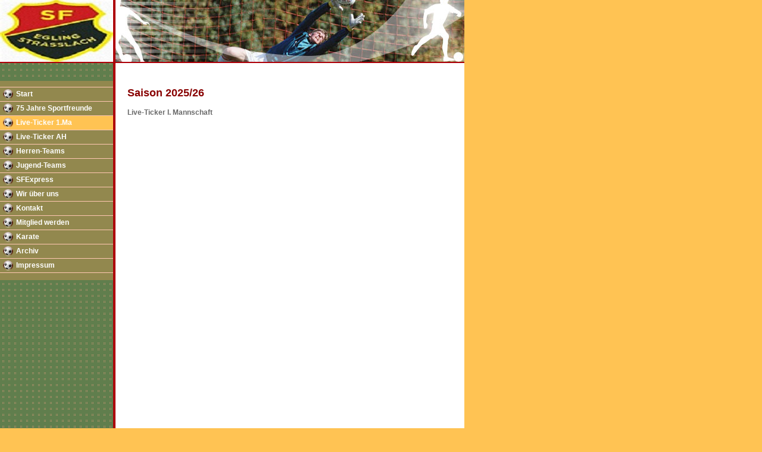

--- FILE ---
content_type: text/html
request_url: http://sfegling.de/4.html
body_size: 1430
content:

<!DOCTYPE html
  PUBLIC "-//W3C//DTD HTML 4.01 Transitional//EN" "http://www.w3.org/TR/html4/loose.dtd">
<html><head>
      <meta http-equiv="Content-Type" content="text/html; charset=UTF-8">
   <meta name="author" content="Heiko Arndt"><meta name="description" content="Website der Sportfreunde Egling - Abteilung Fußball"><meta name="keywords" content="SF Egling, Sportfreunde Egling, Team Egling-Deining, SFE, Jugend SFE, Jugend SF Egling, sf-egling, spfrd Egling, Egling, Gewerbering, Sportplatz am Gewerbering, SFE, SFExpress, Fußballcamp, SG Egling/Deining, Zumba, Zumbaparty, Fit durch Zumba, Zumbafit SF Egling-Strasslach, SF Egling/Strasslach, SF Egling-Straßlach"><title>Live-Ticker 1.Ma - Sportfreunde Egling e.V.</title><link rel="stylesheet" type="text/css" media="all" href="main.css"><link rel="stylesheet" type="text/css" media="all" href="colorschemes/colorscheme3/colorscheme.css"><link rel="stylesheet" type="text/css" media="all" href="style.css"></head><body id="main_body"><div id="container"><div id="header"><div id="key_visual">&nbsp;
                </div><div id="logo"><a href="index.html"></a></div></div><div id="main_container"><div id="left_column_container"><div id="sub_nav_top"></div><div id="main_nav_container"><ul id="main_nav_list"><li><a class="main_nav_item" href="index.html">Start</a></li><li><a class="main_nav_item" href="33.html">75 Jahre Sportfreunde Egling</a></li><li><a class="main_nav_active_item" href="4.html">Live-Ticker 1.Ma</a><div class="sub_nav_container"></div></li><li><a class="main_nav_item" href="11.html">Live-Ticker AH</a></li><li><a class="main_nav_item" href="19.html">Herren-Teams</a></li><li><a class="main_nav_item" href="24.html">Jugend-Teams</a></li><li><a class="main_nav_item" href="10.html">SFExpress</a></li><li><a class="main_nav_item" href="7.html">Wir über uns</a></li><li><a class="main_nav_item" href="12.html">Kontakt</a></li><li><a class="main_nav_item" href="13.html">Mitglied werden</a></li><li><a class="main_nav_item" href="9.html">Karate</a></li><li><a class="main_nav_item" href="31.html">Archiv</a></li><li><a class="main_nav_item" href="5.html">Impressum</a></li></ul></div><div id="sub_nav_bottom"></div><div id="sub_container1"></div></div><div id="sub_container2"><div id="slogan">Saison  2025/26</div><div class="content" id="content_container"><b><div>Live-Ticker I. Mannschaft</div><div></div><!--css--><script type='text/javascript'> 
(function(){ 
	var useSSL = 'https:' == document.location.protocol; 
	var src = (useSSL ? 'https:' : 'http:') + '//www.bfv.de/widget/widgetresource/widgetjs'; 
	document.write('<scr' + 'ipt src="' + src + '"></scr' + 'ipt>');
})()
</script>
			<div id="bfv1505735988120">Laden...</div>
<script>
BFVWidget.HTML5.zeigeMannschaftsLiveticker("00ES8GNHGS00001BVV0AG08LVUPGND5I", "016PB9KKN8000000VV0AG811VTE5EA5R", "bfv1505735988120", { height: "750" , width: "350" , colorResults: "undefined" , colorNav: "undefined" , colorClubName : "undefined" , backgroundNav: "undefined" });
</script><!--cse--><br></b>














</div></div></div><div id="footer"><div id="footer_text">SF Egling-Straßlach / Fußball</div></div></div><div id="extra_div1"><span></span></div><div id="extra_div2"><span></span></div><div id="extra_div3"><span></span></div><div id="extra_div4"><span></span></div><div id="extra_div5"><span></span></div><div id="extra_div6"><span></span></div><div id="extra_div7"><span></span></div><div id="extra_div8"><span></span></div><div id="extra_div9"><span></span></div><div id="extra_div10"><span></span></div><div id="extra_div11"><span></span></div><div id="extra_div12"><span></span></div><!-- wfxbuild / 1.0 / layout6-27-l1 / 2025-10-25 09:34:02 UTC--></body></html>

--- FILE ---
content_type: text/css
request_url: http://sfegling.de/main.css
body_size: 8118
content:
/*** Normalized ***/


/*----------------------------------------------------------------------------
	main.css

	this css-file contains all definitions, that are independend from the
	colorschemes.

	(c) Schlund + Partner AG


	----------------------------------------------------------------------

	This CSS-File uses the original "Tanteks Box Modell Hack"
	http://www.tantek.com/CSS/Examples/boxmodelhack.html

	NOTE:
	Older W3C CSS validators return errors when the voice-family property
	is used in a 'screen' style sheet. This is an error in the W3C CSS
	validator itself. The validator should report a warning, not an error,
	when properties which are unsupported by a particular medium are used,
	and this has been reported to the W3C:

 ----------------------------------------------------------------------------*/

/*----------------------------------------------------------------------------
 styles for specific classes and ids
----------------------------------------------------------------------------*/

/*-- global container ------------------------------------------------------*/

#container {
    position: relative;
    padding: 0;
    margin: 0;
    text-align: left;
    width: 780px;
    float: left;
}

/*-- main container: contains all between header and footer ----------------*/

#main_container {
    padding: 0;
    margin: 0px;
}

/*--- the main container is devided in sub containers ----------------------*/

#sub_container1 {
    margin: 0 0 0 10px;
    padding: 0;
}

#sub_container2 {
    margin-left: 0px;
    padding: 40px 20px 10px 20px;
    width: 546px;
    float: right;
}

#left_column_container {
    margin: 0;
    padding-top: 30px;
    float: left;
    width: 190px;
}

/*--- header ---------------------------------------------------------------*/

#header {
    padding: 0;
    margin: 0;
    width: 780px;
    height: 106px;
}

/*--- key visual -----------------------------------------------------------*/

#key_visual {
    position: absolute;
    width: 586px;
    height: 104px;
    top: 0px;
    left: 194px;
}

/*--- logo -----------------------------------------------------------------*/

#logo {
    width: 190px;
    height: 104px;
}

/*--- caption (as text or background image) --------------------------------*/

#slogan {
    font-family: arial, helvetica, sans-serif;
    font-weight: bold;
    padding-left: 0px;
    font-size: 18px;
    margin-bottom: 15px;
}

/*--- main navigation ------------------------------------------------------*/

#main_nav_container {
    margin: 0;
    padding: 0;
}

#main_nav_list {
    border: 0;
    margin: 0;
    padding: 0;
    list-style-type: none;
}

#main_nav_list li {
    font-size: 11px;
    margin: 0;
    padding: 0;
}

/*--- main navigation items ------------------------------------------------*/

#main_nav_list a {
    display: block;
    text-align: left;
    line-height: 22px;
    height: 24px;
    width: 153px;
    padding-left: 27px;
    padding-right: 10px;
    overflow: hidden;
}

#main_nav_list a.main_nav_item {
    text-decoration: none;
    font-family: tahoma,verdana, arial, sans-serif;
    font-weight: bold;
}

#main_nav_list a.main_nav_item:hover {
    text-decoration: none;
    font-family: tahoma,verdana, arial, sans-serif;
    font-weight: bold;
}

#main_nav_list a.main_nav_active_item {
    text-decoration: none;
    font-weight: bold;
    font-family: tahoma,verdana, arial, sans-serif;
}

/*--- container for the subnavigation --------------------------------------*/

#sub_nav_top {
    width: 190px;
    height: 11px;
    margin: 0;
    padding: 0;
    overflow: hidden;
}

#sub_nav_bottom {
    width: 190px;
    height: 12px;
    line-height: 12px;
}

.sub_nav_container {
    margin: 0;
    padding: 0;
}

/*--- subnavigation --------------------------------------------------------*/

.sub_nav_list {
    border: 0;
    margin: 0;
    padding: 0;
    list-style-type: none;
}

.sub_nav_list li {
    font-size: 11px;
    margin: 0;
    padding: 0;
}

/*--- subnavigation items --------------------------------------------------*/

.sub_nav_list a {
    text-align: left;
    line-height: 22px;
    height: 24px;
    padding-left: 40px !important;
    width: 140px !important;
    display: block;
    overflow: hidden;
}

.sub_nav_list a.sub_nav_item {
    font-family: tahoma,verdana, arial, sans-serif;
    font-weight: normal;
    text-decoration: none;
}

.sub_nav_list a.sub_nav_item:hover {
    text-decoration: none;
    font-family: tahoma,verdana, arial, sans-serif;
    font-weight: normal;
}

.sub_nav_list a.sub_nav_active_item {
    text-decoration: none;
    font-family: tahoma,verdana, arial, sans-serif;
    font-weight: normal;
}

/*--- content --------------------------------------------------------------*/

#content_container {
    overflow: hidden;
    margin: 0;
    padding: 0;
    width: 540px;
}

/*--- container for the search form ----------------------------------------*/

/*--- footer ---------------------------------------------------------------*/

#footer {
    margin: 0;
    padding: 0;
    width: 780px;
    height: 24px;
    clear: both;
}

#footer_text {
    font-family: arial, helvetica, sans-serif;
    padding-top: 5px;
    margin: 0px 30px 0 215px;
    text-align: left;
    font-size: 10px;
}

/*----------------------------------------------------------------------------
  default-styles for html-elements
----------------------------------------------------------------------------*/

/*--- body -----------------------------------------------------------------*/

body#main_body {
    margin: 0;
    padding: 0;
    text-align: center;
}

/*--- paragraph ------------------------------------------------------------*/

.content {
    font-family: arial, helvetica, sans-serif;
    font-size: 12px;
    margin: 5px 0 20px 0;
    padding: 0;
}

.content p {
    font-family: arial, helvetica, sans-serif;
    font-size: 12px;
    margin: 0;
    padding: 0;
}

/*--- headings -------------------------------------------------------------*/

.content h1 {
    font-family: arial, helvetica, sans-serif;
    font-style: normal;
    font-weight: bold;
    font-size: 29px;
}

.content h2 {
    font-family: arial, helvetica, sans-serif;
    font-style: normal;
    font-weight: bold;
    font-size: 23px;
}

.content h3 {
    font-family: arial, helvetica, sans-serif;
    font-style: normal;
    font-weight: bold;
    font-size: 18px;
}

/*--- links ----------------------------------------------------------------*/

.content a:link {
    font-weight: normal;
    text-decoration: underline;
    font-family: arial, helvetica, sans-serif;
    font-size: 12px;
}

.content a:visited {
    font-weight: normal;
    text-decoration: underline;
    font-family: arial, helvetica, sans-serif;
    font-size: 12px;
}

.content a:hover {
    text-decoration: none;
    font-family: arial, helvetica, sans-serif;
    font-size: 12px;
}

.content a:active {
    text-decoration: underline;
    font-family: arial, helvetica, sans-serif;
    font-size: 12px;
}

/*--- tables ---------------------------------------------------------------*/

.content table {
    border-width: 1px;
    border-style: solid;
    border-collapse: collapse;
}

.content th {
    border-width: 1px;
    border-style: solid;
    border-collapse: collapse;
    padding: 2px;
}

.content td {
    border-width: 1px;
    border-style: solid;
    border-collapse: collapse;
    padding: 2px;
}

/*--- forms ----------------------------------------------------------------*/

.content fieldset {
    padding: 15px;
    border-style: solid;
    border-width: 1px;
}

.content input {
    border-style: solid;
    border-width: 1px;
}

.content textarea {
    border-style: solid;
    border-width: 1px;
}

.content button {
    font-family: arial, helvetica, sans-serif;
    font-size: 12px;
    vertical-align: middle;
    border-width: 1px;
    border-style: solid;
}

/*--- lists ----------------------------------------------------------------*/

/*--------------------------------------------------------------------------*/




--- FILE ---
content_type: text/css
request_url: http://sfegling.de/colorschemes/colorscheme3/colorscheme.css
body_size: 4600
content:
/*** Normalized ***/


/*----------------------------------------------------------------------------
	colorscheme.css for colorscheme 1

	this css-file contains all definitions, that depend on the colorscheme.

	(c) Schlund + Partner AG
----------------------------------------------------------------------------*/





/*-- main container --------------------------------------------------------*/

#container {
    background: url(images/static/contentbg.gif) repeat-y bottom;
}

/*--- header ---------------------------------------------------------------*/

#header {
    background: url(images/static/headerbg.gif) no-repeat;
}

/*--- main navigation ------------------------------------------------------*/

#sub_nav_top {
    background: url(images/static/nav_top.gif) no-repeat;
}

#sub_nav_bottom {
    background: url(images/static/nav_bottom.gif) no-repeat;
}

/*--- key visiual ----------------------------------------------------------*/

#key_visual {
    background: url(../../images/dynamic/key_visual1.jpg) no-repeat;
}

/*--- caption --------------------------------------------------------------*/

#slogan {
    color: #117400;
}

/*--- main navigation ------------------------------------------------------*/

/*--- main navigation items ------------------------------------------------*/

#main_nav_list a.main_nav_item {
    color: #ffffff;
    background: url(../../images/dynamic/buttonset3/n1.gif) no-repeat;
    background-position: top right;
}

#main_nav_list a.main_nav_item:hover {
    color: #ffffff;
    background: url(../../images/dynamic/buttonset3/n1activeitem.gif) no-repeat;
    background-position: top right;
}

#main_nav_list a.main_nav_active_item {
    color: #ffffff;
    background: url(../../images/dynamic/buttonset3/n1activeitem.gif) no-repeat;
    background-position: top right;
}

/*--- subnavigation items --------------------------------------------------*/

.sub_nav_list a.sub_nav_item {
    color: #ffffff;
    background: url(../../images/dynamic/buttonset3/subnav1.gif) no-repeat;
    background-position: top right;
}

.sub_nav_list a.sub_nav_item:hover {
    background: url(../../images/dynamic/buttonset3/subnav1active.gif) no-repeat;
    color: #ffffff;
    background-position: top right;
}

.sub_nav_list a.sub_nav_active_item {
    color: #ffffff;
    background: url(../../images/dynamic/buttonset3/subnav1active.gif) no-repeat;
    background-position: top right;
}

/*--- search ---------------------------------------------------------------*/

/*--- footer ---------------------------------------------------------------*/

#footer {
    background: transparent url(images/static/footerbg.gif) top left no-repeat;
}

#footer_text {
    color: #ffffff;
}

/*----------------------------------------------------------------------------
  default-styles for html-elements
----------------------------------------------------------------------------*/

/*--- body -----------------------------------------------------------------*/

body#main_body {
    background-color: #ffc353;
}

/*--- paragraph ------------------------------------------------------------*/

.content {
    color: #696969;
}

.content p {
    color: #696969;
}

/*--- headings -------------------------------------------------------------*/

.content h1 {
    color: #849833;
}

.content h2 {
    color: #849833;
}

.content h3 {
    color: #849833;
}

/*--- links ----------------------------------------------------------------*/

.content a:link {
    color: #849833;
}

.content a:visited {
    color: #849833;
}

.content a:hover {
    color: #fe0410;
}

.content a:active {
    color: #fe0410;
}

/*--- tables ---------------------------------------------------------------*/

.content table {
    border-color: #437778;
}

.content th {
    color: #ffffff;
    background-color: #607e4d;
    border-color: #437778;
}

.content td {
    border-color: #437778;
}

.content tr.odd {
    color: #000000;
    background-color: #ffffff;
}

.content tr {
    color: #000000;
    background-color: #f69c5d;
}

.content tr.even {
    color: #000000;
    background-color: #f69c5d;
}

/*--- forms ----------------------------------------------------------------*/

.content button {
    background-color: #badcd2;
    border-color: #000000;
}

.content fieldset {
    border-color: #84685e;
}

.content legend {
    color: #136d3d;
}

.content label {
    color: #136d3d;
}

.content input {
    border-color: #381c4f;
}

.content textarea {
    border-color: #381c4f;
}

/*--------------------------------------------------------------------------*/




--- FILE ---
content_type: text/css
request_url: http://sfegling.de/style.css
body_size: 3787
content:

div#logo a {
  display: block;
  width: 100%;
  height: 100%;
}
#footer_text a {
  font-family: arial, helvetica, sans-serif;
  font-style: normal;
  font-size: 10px;
  font-weight: normal;
  color: #ffffff;
  text-decoration: underline; white-space: nowrap;
}

    
#logo {
   background: url(resources/SFES_Logo002.jpg) no-repeat;
}
#key_visual {
   background: url(images/dynamic/key_visual4.jpg) no-repeat;
}
#slogan {
  font-family: Arial,sans-serif;
  font-style: normal;
  font-size: 18px;
  font-weight: bold;
  text-decoration: none;
  color: #880000;
}
#main_nav_list a.main_nav_active_item {
  background: url(images/dynamic/buttonset3/n1activeitem.gif) no-repeat;
  font-family: tahoma,verdana, arial, sans-serif;
  font-style: normal;
  font-size: 12px;
  font-weight: bold;
  text-decoration: none;
  color: #ffffff;
}
#main_nav_list a.main_nav_item {
  background: url(images/dynamic/buttonset3/n1.gif) no-repeat;
  font-family: tahoma,verdana, arial, sans-serif;
  font-style: normal;
  font-size: 12px;
  font-weight: bold;
  text-decoration: none;
  color: #ffffff;
}
#main_nav_list a.main_nav_item:hover {
  background: url(images/dynamic/buttonset3/n1activeitem.gif) no-repeat;
  font-family: tahoma,verdana, arial, sans-serif;
  font-style: normal;
  font-size: 12px;
  font-weight: bold;
  text-decoration: none;
  color: #ffffff;
}
.sub_nav_list a.sub_nav_active_item {
  background: url(images/dynamic/buttonset3/subnav1active.gif) no-repeat;
  font-family: tahoma,verdana, arial, sans-serif;
  font-style: normal;
  font-size: 12px;
  font-weight: normal;
  text-decoration: none;
  color: #ffffff;
}
.sub_nav_list a.sub_nav_item {
  background: url(images/dynamic/buttonset3/subnav1.gif) no-repeat;
  font-family: tahoma,verdana, arial, sans-serif;
  font-style: normal;
  font-size: 12px;
  font-weight: normal;
  text-decoration: none;
  color: #ffffff;
}
.sub_nav_list a.sub_nav_item:hover {
  background: url(images/dynamic/buttonset3/subnav1active.gif) no-repeat;
  font-family: tahoma,verdana, arial, sans-serif;
  font-style: normal;
  font-size: 12px;
  font-weight: normal;
  text-decoration: none;
  color: #ffffff;
}
#content_container h1 {
  font-family: arial, helvetica, sans-serif;
  font-style: normal;
  font-size: 29px;
  font-weight: bold;
  text-decoration: none;
  color: #849833;
}
#content_container h2 {
  font-family: arial, helvetica, sans-serif;
  font-style: normal;
  font-size: 23px;
  font-weight: bold;
  text-decoration: none;
  color: #849833;
}
#content_container h3 {
  font-family: arial, helvetica, sans-serif;
  font-style: normal;
  font-size: 18px;
  font-weight: bold;
  text-decoration: none;
  color: #849833;
}
#content_container, #content_container p {
  font-family: Arial,sans-serif;
  font-style: normal;
  font-size: 12px;
  font-weight: normal;
  text-decoration: none;
  color: #696969;
}
#content_container a:visited {
  font-family: arial, helvetica, sans-serif;
  font-style: normal;
  font-size: 100%;
  font-weight: normal;
  text-decoration: underline;
  color: #849833;
}
#content_container a:link {
  font-family: arial, helvetica, sans-serif;
  font-style: normal;
  font-size: 100%;
  font-weight: normal;
  text-decoration: underline;
  color: #849833;
}
#content_container a:hover {
  font-family: arial, helvetica, sans-serif;
  font-style: normal;
  font-size: 100%;
  font-weight: normal;
  text-decoration: none;
  color: #fe0410;
}
#content_container a:active {
  font-family: arial, helvetica, sans-serif;
  font-style: normal;
  font-size: 100%;
  font-weight: normal;
  text-decoration: underline;
  color: #fe0410;
}
#footer_text {
  font-family: arial, helvetica, sans-serif;
  font-style: normal;
  font-size: 10px;
  font-weight: normal;
  text-decoration: none;
  color: #ffffff;
}

